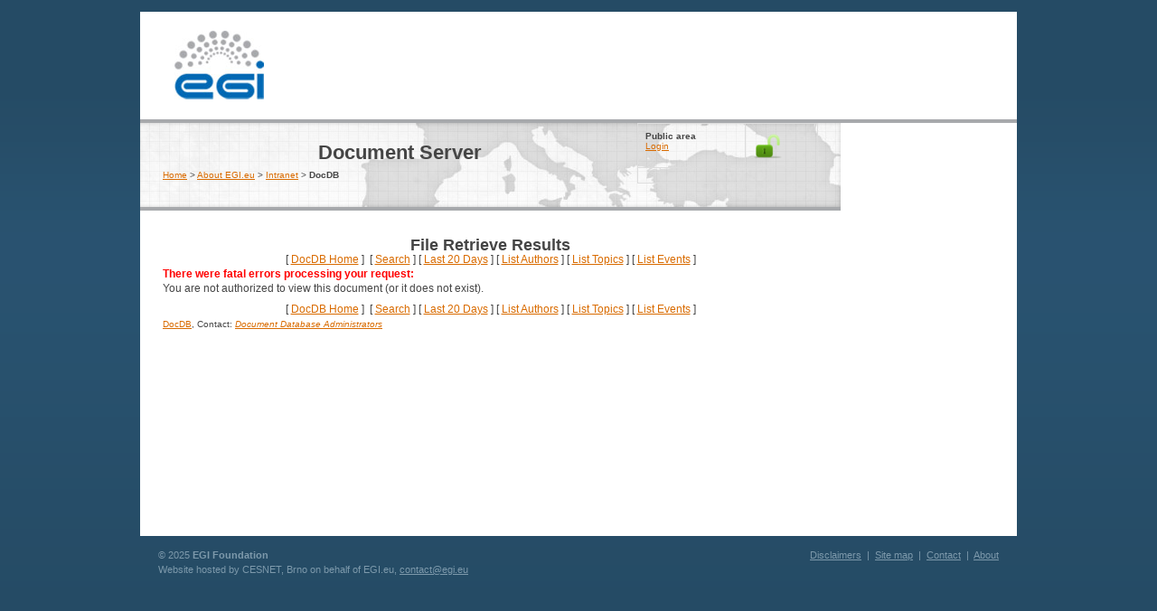

--- FILE ---
content_type: text/html; charset=ISO-8859-1
request_url: https://documents.egi.eu/public/RetrieveFile?docid=2874&filename=EGI%20LSGC%20VO%20INFN-PISA%20OLA%20-%20FINAL.pdf&version=25
body_size: 1033
content:
<!DOCTYPE html>
<html>
<head>
<meta http-equiv="Content-Type" content="text/html; charset=ISO-8859-1" />
<title>File Retrieve Results</title>
<link rel="stylesheet" href="https://documents.egi.eu//Static/css/theme.default.css" type="text/css" />
<link rel="stylesheet" href="https://documents.egi.eu//Static/css/DocDB.css" type="text/css" />
<!--[if IE]>
<link rel="stylesheet" href="https://documents.egi.eu//Static/css/DocDB_IE.css" type="text/css" />
<![endif]-->
<link rel="stylesheet" type="text/css" href="https://documents.egi.eu/export/system/modules/eu.egi.www/resources/d2/css/screen.css"  media="screen" /></head>
<body class="Normal">

<div id="container">
    <div id="head">

       <div id="site-title">
          <a class="over-image" href="/">EGI<span></span></a>
       </div>
  
       <div class="phrase over-image">
       </div>
    </div>

    <div class="right-content">
        <div id="page-header">

<table style="width: 200px; float: right;">
<tr>
<td><b>Public area</b><br/><a href="https://documents.egi.eu/secure/RetrieveFile?docid=2874&filename=EGI%20LSGC%20VO%20INFN-PISA%20OLA%20-%20FINAL.pdf&version=25">Login</a></td>
<td>
<img src="https://documents.egi.eu//Static/img/unlock-green.png"/>
</td>
</tr>
<tr>
<td colspan="2"></td>
</tr>
</table>

          <h1>Document Server</h1>
          <div class="navigation">
              <a href="http://www.egi.eu/">Home</a> &gt; <a href="http://www.egi.eu/about/">About EGI.eu</a> &gt; <a href="http://www.egi.eu/about/intranet/">Intranet</a> &gt; <strong>DocDB</strong>
          </div><!-- end navigation -->
        </div><!-- end page-header -->
        <div class="page-content ">
<h1>File&nbsp;Retrieve&nbsp;Results</h1>
<div class="DocDBNavBar">
[&nbsp;<a href="https://documents.egi.eu/public/DocumentDatabase">DocDB&nbsp;Home</a>&nbsp;]&nbsp;
[&nbsp;<a href="https://documents.egi.eu/public/SearchForm">Search</a>&nbsp;]
[&nbsp;<a href="https://documents.egi.eu/public/ListBy?days=20">Last&nbsp;20&nbsp;Days</a>&nbsp;]
[&nbsp;<a href="https://documents.egi.eu/public/ListAuthors">List&nbsp;Authors</a>&nbsp;]
[&nbsp;<a href="https://documents.egi.eu/public/ListTopics">List&nbsp;Topics</a>&nbsp;]
[&nbsp;<a href="https://documents.egi.eu/public/ListAllMeetings">List&nbsp;Events</a>&nbsp;]
</div>
<dl class="error">
<dt class="Error">There were fatal errors processing your
             request:</dt>
<dd>You are not authorized to view this document &#x28;or it does not exist).</dd>
</dl>
<p/>
<div class="DocDBNavBar">
[&nbsp;<a href="https://documents.egi.eu/public/DocumentDatabase">DocDB&nbsp;Home</a>&nbsp;]&nbsp;
[&nbsp;<a href="https://documents.egi.eu/public/SearchForm">Search</a>&nbsp;]
[&nbsp;<a href="https://documents.egi.eu/public/ListBy?days=20">Last&nbsp;20&nbsp;Days</a>&nbsp;]
[&nbsp;<a href="https://documents.egi.eu/public/ListAuthors">List&nbsp;Authors</a>&nbsp;]
[&nbsp;<a href="https://documents.egi.eu/public/ListTopics">List&nbsp;Topics</a>&nbsp;]
[&nbsp;<a href="https://documents.egi.eu/public/ListAllMeetings">List&nbsp;Events</a>&nbsp;]
</div>
<p><small>
<a href="http://docdb-v.sourceforge.net/">DocDB</a>, Contact: 
<i>
<a href="mailto:it-support@egi.eu">Document Database Administrators</a>
</i>
</small><br/>
</p>

         </div>
        </div>
    <div class="clear"></div>
</div>
<div id="footer">
<div class="float-left">
        &copy; 2025 <strong>EGI Foundation</strong><br />
        Website hosted by CESNET, Brno on behalf of EGI.eu, <a href="mailto:contact@egi.eu">contact@egi.eu</a>

      </div>
      <div class="float-right align-right">
        <a href="http://www.egi.eu/">Disclaimers</a> &nbsp;|&nbsp;
        <a href="http://www.egi.eu/site-map/">Site map</a> &nbsp;|&nbsp;
        <a href="http://www.egi.eu/about/contact/">Contact</a> &nbsp;|&nbsp;

        <a href="http://www.egi.eu/about/">About</a><br />
      <div class="clear"></div>
</div>
</body></html>
